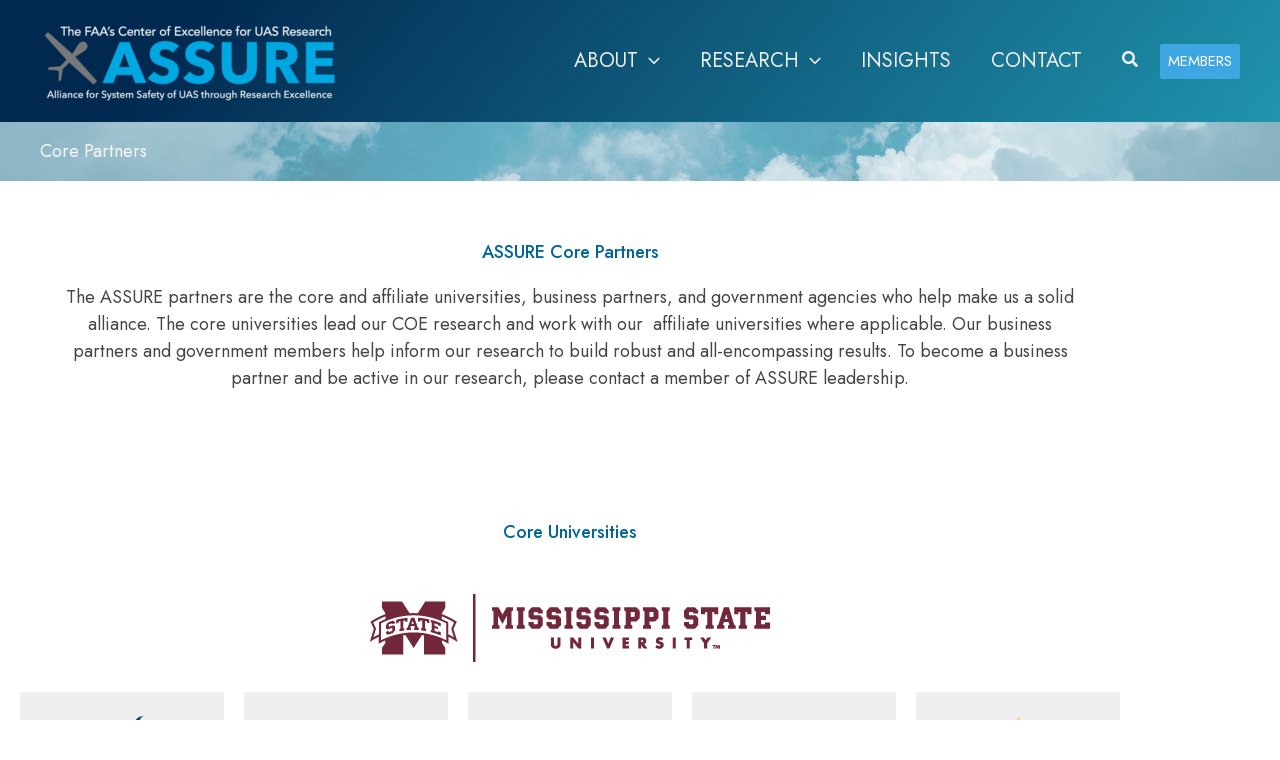

--- FILE ---
content_type: text/css
request_url: https://assure.msstate.edu/wp-content/uploads/elementor/css/post-979.css?ver=1769453897
body_size: 764
content:
.elementor-979 .elementor-element.elementor-element-1648a52 > .elementor-background-overlay{background-image:url("https://assureuas.com/wp-content/uploads/2021/06/1920_12col_gASSURE_NAV_Drone_backdrop.png");background-position:bottom center;background-size:cover;opacity:1;transition:background 0.3s, border-radius 0.3s, opacity 0.3s;}.elementor-979 .elementor-element.elementor-element-1648a52 > .elementor-container{min-height:120px;}.elementor-979 .elementor-element.elementor-element-1648a52{transition:background 0.3s, border 0.3s, border-radius 0.3s, box-shadow 0.3s;margin-top:0px;margin-bottom:0px;padding:30px 0px 50px 0px;}.elementor-bc-flex-widget .elementor-979 .elementor-element.elementor-element-ea0277f.elementor-column .elementor-widget-wrap{align-items:center;}.elementor-979 .elementor-element.elementor-element-ea0277f.elementor-column.elementor-element[data-element_type="column"] > .elementor-widget-wrap.elementor-element-populated{align-content:center;align-items:center;}.elementor-widget-heading .elementor-heading-title{font-family:var( --e-global-typography-primary-font-family ), Sans-serif;font-weight:var( --e-global-typography-primary-font-weight );color:var( --e-global-color-primary );}.elementor-979 .elementor-element.elementor-element-61722d3{text-align:center;}.elementor-979 .elementor-element.elementor-element-61722d3 .elementor-heading-title{color:var( --e-global-color-secondary );}.elementor-bc-flex-widget .elementor-979 .elementor-element.elementor-element-b1061c7.elementor-column .elementor-widget-wrap{align-items:flex-start;}.elementor-979 .elementor-element.elementor-element-b1061c7.elementor-column.elementor-element[data-element_type="column"] > .elementor-widget-wrap.elementor-element-populated{align-content:flex-start;align-items:flex-start;}.elementor-widget-text-editor{font-family:var( --e-global-typography-text-font-family ), Sans-serif;font-size:var( --e-global-typography-text-font-size );font-weight:var( --e-global-typography-text-font-weight );line-height:var( --e-global-typography-text-line-height );color:var( --e-global-color-text );}.elementor-widget-text-editor.elementor-drop-cap-view-stacked .elementor-drop-cap{background-color:var( --e-global-color-primary );}.elementor-widget-text-editor.elementor-drop-cap-view-framed .elementor-drop-cap, .elementor-widget-text-editor.elementor-drop-cap-view-default .elementor-drop-cap{color:var( --e-global-color-primary );border-color:var( --e-global-color-primary );}.elementor-979 .elementor-element.elementor-element-5e30f67{text-align:start;font-family:"Jost", Sans-serif;font-size:18px;font-weight:400;line-height:1.8em;}@media(min-width:768px){.elementor-979 .elementor-element.elementor-element-ea0277f{width:35%;}.elementor-979 .elementor-element.elementor-element-b1061c7{width:20%;}.elementor-979 .elementor-element.elementor-element-4d23878{width:25%;}.elementor-979 .elementor-element.elementor-element-832fdbe{width:20%;}}@media(max-width:1024px){.elementor-widget-text-editor{font-size:var( --e-global-typography-text-font-size );line-height:var( --e-global-typography-text-line-height );}}@media(max-width:767px){.elementor-widget-text-editor{font-size:var( --e-global-typography-text-font-size );line-height:var( --e-global-typography-text-line-height );}}

--- FILE ---
content_type: text/css
request_url: https://assure.msstate.edu/wp-content/uploads/elementor/css/post-567.css?ver=1769456891
body_size: 3141
content:
.elementor-567 .elementor-element.elementor-element-18866271 > .elementor-container > .elementor-column > .elementor-widget-wrap{align-content:flex-start;align-items:flex-start;}.elementor-567 .elementor-element.elementor-element-18866271 > .elementor-background-overlay{background-color:transparent;background-image:linear-gradient(180deg, #C3C3C3 0%, #FFFFFF 30%);opacity:0.5;}.elementor-567 .elementor-element.elementor-element-18866271 > .elementor-container{min-height:0px;}.elementor-567 .elementor-element.elementor-element-18866271{padding:50px 0px 30px 0px;}.elementor-widget-heading .elementor-heading-title{font-family:var( --e-global-typography-primary-font-family ), Sans-serif;font-weight:var( --e-global-typography-primary-font-weight );color:var( --e-global-color-primary );}.elementor-567 .elementor-element.elementor-element-1a9680a6{text-align:center;}.elementor-567 .elementor-element.elementor-element-1a9680a6 .elementor-heading-title{font-family:"Jost", Sans-serif;font-weight:500;}.elementor-widget-text-editor{font-family:var( --e-global-typography-text-font-family ), Sans-serif;font-size:var( --e-global-typography-text-font-size );font-weight:var( --e-global-typography-text-font-weight );line-height:var( --e-global-typography-text-line-height );color:var( --e-global-color-text );}.elementor-widget-text-editor.elementor-drop-cap-view-stacked .elementor-drop-cap{background-color:var( --e-global-color-primary );}.elementor-widget-text-editor.elementor-drop-cap-view-framed .elementor-drop-cap, .elementor-widget-text-editor.elementor-drop-cap-view-default .elementor-drop-cap{color:var( --e-global-color-primary );border-color:var( --e-global-color-primary );}.elementor-567 .elementor-element.elementor-element-375ab54 > .elementor-widget-container{padding:0px 50px 0px 50px;}.elementor-567 .elementor-element.elementor-element-375ab54{text-align:center;}.elementor-567 .elementor-element.elementor-element-e0eaa26 > .elementor-background-overlay{background-color:#DEDEDE;opacity:1;}.elementor-567 .elementor-element.elementor-element-e0eaa26{padding:50px 0px 30px 0px;}.elementor-567 .elementor-element.elementor-element-6fed2d6f{text-align:center;}.elementor-567 .elementor-element.elementor-element-6fed2d6f .elementor-heading-title{font-family:"Jost", Sans-serif;font-weight:500;}.elementor-567 .elementor-element.elementor-element-5f7902c{--spacer-size:10px;}.elementor-widget-image .widget-image-caption{color:var( --e-global-color-text );font-family:var( --e-global-typography-text-font-family ), Sans-serif;font-size:var( --e-global-typography-text-font-size );font-weight:var( --e-global-typography-text-font-weight );line-height:var( --e-global-typography-text-line-height );}.elementor-567 .elementor-element.elementor-element-2d2a97b0 > .elementor-widget-container{margin:0px 0px 0px 0px;padding:0px 0px 0px 0px;}.elementor-567 .elementor-element.elementor-element-2d2a97b0{text-align:center;}.elementor-567 .elementor-element.elementor-element-2d2a97b0 img{max-width:100%;}.elementor-567 .elementor-element.elementor-element-6013bdaf > .elementor-container{min-height:150px;}.elementor-567 .elementor-element.elementor-element-6013bdaf{padding:0px 0px 0px 0px;}.elementor-567 .elementor-element.elementor-element-2d29aba:not(.elementor-motion-effects-element-type-background) > .elementor-widget-wrap, .elementor-567 .elementor-element.elementor-element-2d29aba > .elementor-widget-wrap > .elementor-motion-effects-container > .elementor-motion-effects-layer{background-color:#EFEFEF;}.elementor-bc-flex-widget .elementor-567 .elementor-element.elementor-element-2d29aba.elementor-column .elementor-widget-wrap{align-items:center;}.elementor-567 .elementor-element.elementor-element-2d29aba.elementor-column.elementor-element[data-element_type="column"] > .elementor-widget-wrap.elementor-element-populated{align-content:center;align-items:center;}.elementor-567 .elementor-element.elementor-element-2d29aba > .elementor-element-populated{transition:background 0.3s, border 0.3s, border-radius 0.3s, box-shadow 0.3s;margin:10px 10px 10px 10px;--e-column-margin-right:10px;--e-column-margin-left:10px;padding:0px 0px 0px 0px;}.elementor-567 .elementor-element.elementor-element-2d29aba > .elementor-element-populated > .elementor-background-overlay{transition:background 0.3s, border-radius 0.3s, opacity 0.3s;}.elementor-567 .elementor-element.elementor-element-7b7861e5 > .elementor-widget-container{margin:0px 0px 0px 0px;padding:0px 0px 0px 0px;}.elementor-567 .elementor-element.elementor-element-7b7861e5{text-align:center;}.elementor-567 .elementor-element.elementor-element-7b7861e5 img{max-width:75%;}.elementor-567 .elementor-element.elementor-element-39dc4148:not(.elementor-motion-effects-element-type-background) > .elementor-widget-wrap, .elementor-567 .elementor-element.elementor-element-39dc4148 > .elementor-widget-wrap > .elementor-motion-effects-container > .elementor-motion-effects-layer{background-color:#EFEFEF;}.elementor-bc-flex-widget .elementor-567 .elementor-element.elementor-element-39dc4148.elementor-column .elementor-widget-wrap{align-items:center;}.elementor-567 .elementor-element.elementor-element-39dc4148.elementor-column.elementor-element[data-element_type="column"] > .elementor-widget-wrap.elementor-element-populated{align-content:center;align-items:center;}.elementor-567 .elementor-element.elementor-element-39dc4148 > .elementor-element-populated{transition:background 0.3s, border 0.3s, border-radius 0.3s, box-shadow 0.3s;margin:10px 10px 10px 10px;--e-column-margin-right:10px;--e-column-margin-left:10px;padding:0px 0px 0px 0px;}.elementor-567 .elementor-element.elementor-element-39dc4148 > .elementor-element-populated > .elementor-background-overlay{transition:background 0.3s, border-radius 0.3s, opacity 0.3s;}.elementor-567 .elementor-element.elementor-element-30b584f9{text-align:center;}.elementor-567 .elementor-element.elementor-element-30b584f9 img{max-width:75%;}.elementor-567 .elementor-element.elementor-element-2f03bfc7:not(.elementor-motion-effects-element-type-background) > .elementor-widget-wrap, .elementor-567 .elementor-element.elementor-element-2f03bfc7 > .elementor-widget-wrap > .elementor-motion-effects-container > .elementor-motion-effects-layer{background-color:#EFEFEF;}.elementor-bc-flex-widget .elementor-567 .elementor-element.elementor-element-2f03bfc7.elementor-column .elementor-widget-wrap{align-items:center;}.elementor-567 .elementor-element.elementor-element-2f03bfc7.elementor-column.elementor-element[data-element_type="column"] > .elementor-widget-wrap.elementor-element-populated{align-content:center;align-items:center;}.elementor-567 .elementor-element.elementor-element-2f03bfc7 > .elementor-element-populated{transition:background 0.3s, border 0.3s, border-radius 0.3s, box-shadow 0.3s;margin:10px 10px 10px 10px;--e-column-margin-right:10px;--e-column-margin-left:10px;padding:0px 0px 0px 0px;}.elementor-567 .elementor-element.elementor-element-2f03bfc7 > .elementor-element-populated > .elementor-background-overlay{transition:background 0.3s, border-radius 0.3s, opacity 0.3s;}.elementor-567 .elementor-element.elementor-element-15a8ed36{text-align:center;}.elementor-567 .elementor-element.elementor-element-15a8ed36 img{max-width:75%;}.elementor-567 .elementor-element.elementor-element-4fb1d5fc:not(.elementor-motion-effects-element-type-background) > .elementor-widget-wrap, .elementor-567 .elementor-element.elementor-element-4fb1d5fc > .elementor-widget-wrap > .elementor-motion-effects-container > .elementor-motion-effects-layer{background-color:#EFEFEF;}.elementor-bc-flex-widget .elementor-567 .elementor-element.elementor-element-4fb1d5fc.elementor-column .elementor-widget-wrap{align-items:center;}.elementor-567 .elementor-element.elementor-element-4fb1d5fc.elementor-column.elementor-element[data-element_type="column"] > .elementor-widget-wrap.elementor-element-populated{align-content:center;align-items:center;}.elementor-567 .elementor-element.elementor-element-4fb1d5fc > .elementor-element-populated{transition:background 0.3s, border 0.3s, border-radius 0.3s, box-shadow 0.3s;margin:10px 10px 10px 10px;--e-column-margin-right:10px;--e-column-margin-left:10px;padding:0px 0px 0px 0px;}.elementor-567 .elementor-element.elementor-element-4fb1d5fc > .elementor-element-populated > .elementor-background-overlay{transition:background 0.3s, border-radius 0.3s, opacity 0.3s;}.elementor-567 .elementor-element.elementor-element-7252aba1{text-align:center;}.elementor-567 .elementor-element.elementor-element-7252aba1 img{max-width:75%;}.elementor-567 .elementor-element.elementor-element-284f5f5e:not(.elementor-motion-effects-element-type-background) > .elementor-widget-wrap, .elementor-567 .elementor-element.elementor-element-284f5f5e > .elementor-widget-wrap > .elementor-motion-effects-container > .elementor-motion-effects-layer{background-color:#EFEFEF;}.elementor-bc-flex-widget .elementor-567 .elementor-element.elementor-element-284f5f5e.elementor-column .elementor-widget-wrap{align-items:center;}.elementor-567 .elementor-element.elementor-element-284f5f5e.elementor-column.elementor-element[data-element_type="column"] > .elementor-widget-wrap.elementor-element-populated{align-content:center;align-items:center;}.elementor-567 .elementor-element.elementor-element-284f5f5e > .elementor-element-populated{transition:background 0.3s, border 0.3s, border-radius 0.3s, box-shadow 0.3s;margin:10px 10px 10px 10px;--e-column-margin-right:10px;--e-column-margin-left:10px;padding:0px 0px 0px 0px;}.elementor-567 .elementor-element.elementor-element-284f5f5e > .elementor-element-populated > .elementor-background-overlay{transition:background 0.3s, border-radius 0.3s, opacity 0.3s;}.elementor-567 .elementor-element.elementor-element-7fbd6515{text-align:center;}.elementor-567 .elementor-element.elementor-element-7fbd6515 img{max-width:75%;}.elementor-567 .elementor-element.elementor-element-442c36fc > .elementor-container{min-height:150px;}.elementor-567 .elementor-element.elementor-element-442c36fc{padding:0px 0px 0px 0px;}.elementor-567 .elementor-element.elementor-element-4d988237:not(.elementor-motion-effects-element-type-background) > .elementor-widget-wrap, .elementor-567 .elementor-element.elementor-element-4d988237 > .elementor-widget-wrap > .elementor-motion-effects-container > .elementor-motion-effects-layer{background-color:#EFEFEF;}.elementor-bc-flex-widget .elementor-567 .elementor-element.elementor-element-4d988237.elementor-column .elementor-widget-wrap{align-items:center;}.elementor-567 .elementor-element.elementor-element-4d988237.elementor-column.elementor-element[data-element_type="column"] > .elementor-widget-wrap.elementor-element-populated{align-content:center;align-items:center;}.elementor-567 .elementor-element.elementor-element-4d988237 > .elementor-element-populated{transition:background 0.3s, border 0.3s, border-radius 0.3s, box-shadow 0.3s;margin:10px 10px 10px 10px;--e-column-margin-right:10px;--e-column-margin-left:10px;padding:0px 0px 0px 0px;}.elementor-567 .elementor-element.elementor-element-4d988237 > .elementor-element-populated > .elementor-background-overlay{transition:background 0.3s, border-radius 0.3s, opacity 0.3s;}.elementor-567 .elementor-element.elementor-element-7cbe6be{text-align:center;}.elementor-567 .elementor-element.elementor-element-7cbe6be img{max-width:75%;}.elementor-567 .elementor-element.elementor-element-cba839b:not(.elementor-motion-effects-element-type-background) > .elementor-widget-wrap, .elementor-567 .elementor-element.elementor-element-cba839b > .elementor-widget-wrap > .elementor-motion-effects-container > .elementor-motion-effects-layer{background-color:#EFEFEF;}.elementor-bc-flex-widget .elementor-567 .elementor-element.elementor-element-cba839b.elementor-column .elementor-widget-wrap{align-items:center;}.elementor-567 .elementor-element.elementor-element-cba839b.elementor-column.elementor-element[data-element_type="column"] > .elementor-widget-wrap.elementor-element-populated{align-content:center;align-items:center;}.elementor-567 .elementor-element.elementor-element-cba839b > .elementor-element-populated{transition:background 0.3s, border 0.3s, border-radius 0.3s, box-shadow 0.3s;margin:10px 10px 10px 10px;--e-column-margin-right:10px;--e-column-margin-left:10px;padding:0px 0px 0px 0px;}.elementor-567 .elementor-element.elementor-element-cba839b > .elementor-element-populated > .elementor-background-overlay{transition:background 0.3s, border-radius 0.3s, opacity 0.3s;}.elementor-567 .elementor-element.elementor-element-c55e2d7{text-align:center;}.elementor-567 .elementor-element.elementor-element-c55e2d7 img{max-width:75%;}.elementor-567 .elementor-element.elementor-element-1fa7e451:not(.elementor-motion-effects-element-type-background) > .elementor-widget-wrap, .elementor-567 .elementor-element.elementor-element-1fa7e451 > .elementor-widget-wrap > .elementor-motion-effects-container > .elementor-motion-effects-layer{background-color:#EFEFEF;}.elementor-bc-flex-widget .elementor-567 .elementor-element.elementor-element-1fa7e451.elementor-column .elementor-widget-wrap{align-items:center;}.elementor-567 .elementor-element.elementor-element-1fa7e451.elementor-column.elementor-element[data-element_type="column"] > .elementor-widget-wrap.elementor-element-populated{align-content:center;align-items:center;}.elementor-567 .elementor-element.elementor-element-1fa7e451 > .elementor-element-populated{transition:background 0.3s, border 0.3s, border-radius 0.3s, box-shadow 0.3s;margin:10px 10px 10px 10px;--e-column-margin-right:10px;--e-column-margin-left:10px;padding:0px 0px 0px 0px;}.elementor-567 .elementor-element.elementor-element-1fa7e451 > .elementor-element-populated > .elementor-background-overlay{transition:background 0.3s, border-radius 0.3s, opacity 0.3s;}.elementor-567 .elementor-element.elementor-element-564d81e1{text-align:center;}.elementor-567 .elementor-element.elementor-element-564d81e1 img{max-width:75%;}.elementor-567 .elementor-element.elementor-element-16466de:not(.elementor-motion-effects-element-type-background) > .elementor-widget-wrap, .elementor-567 .elementor-element.elementor-element-16466de > .elementor-widget-wrap > .elementor-motion-effects-container > .elementor-motion-effects-layer{background-color:#EFEFEF;}.elementor-bc-flex-widget .elementor-567 .elementor-element.elementor-element-16466de.elementor-column .elementor-widget-wrap{align-items:center;}.elementor-567 .elementor-element.elementor-element-16466de.elementor-column.elementor-element[data-element_type="column"] > .elementor-widget-wrap.elementor-element-populated{align-content:center;align-items:center;}.elementor-567 .elementor-element.elementor-element-16466de > .elementor-element-populated{transition:background 0.3s, border 0.3s, border-radius 0.3s, box-shadow 0.3s;margin:10px 10px 10px 10px;--e-column-margin-right:10px;--e-column-margin-left:10px;padding:0px 0px 0px 0px;}.elementor-567 .elementor-element.elementor-element-16466de > .elementor-element-populated > .elementor-background-overlay{transition:background 0.3s, border-radius 0.3s, opacity 0.3s;}.elementor-567 .elementor-element.elementor-element-63a7dd8{text-align:center;}.elementor-567 .elementor-element.elementor-element-63a7dd8 img{max-width:75%;}.elementor-567 .elementor-element.elementor-element-74f990dd:not(.elementor-motion-effects-element-type-background) > .elementor-widget-wrap, .elementor-567 .elementor-element.elementor-element-74f990dd > .elementor-widget-wrap > .elementor-motion-effects-container > .elementor-motion-effects-layer{background-color:#EFEFEF;}.elementor-bc-flex-widget .elementor-567 .elementor-element.elementor-element-74f990dd.elementor-column .elementor-widget-wrap{align-items:center;}.elementor-567 .elementor-element.elementor-element-74f990dd.elementor-column.elementor-element[data-element_type="column"] > .elementor-widget-wrap.elementor-element-populated{align-content:center;align-items:center;}.elementor-567 .elementor-element.elementor-element-74f990dd > .elementor-element-populated{transition:background 0.3s, border 0.3s, border-radius 0.3s, box-shadow 0.3s;margin:10px 10px 10px 10px;--e-column-margin-right:10px;--e-column-margin-left:10px;padding:0px 0px 0px 0px;}.elementor-567 .elementor-element.elementor-element-74f990dd > .elementor-element-populated > .elementor-background-overlay{transition:background 0.3s, border-radius 0.3s, opacity 0.3s;}.elementor-567 .elementor-element.elementor-element-183a1191{text-align:center;}.elementor-567 .elementor-element.elementor-element-183a1191 img{max-width:100%;}.elementor-567 .elementor-element.elementor-element-752ad9ff > .elementor-container{min-height:150px;}.elementor-567 .elementor-element.elementor-element-752ad9ff{padding:0px 0px 0px 0px;}.elementor-567 .elementor-element.elementor-element-623808ee:not(.elementor-motion-effects-element-type-background) > .elementor-widget-wrap, .elementor-567 .elementor-element.elementor-element-623808ee > .elementor-widget-wrap > .elementor-motion-effects-container > .elementor-motion-effects-layer{background-color:#EFEFEF;}.elementor-bc-flex-widget .elementor-567 .elementor-element.elementor-element-623808ee.elementor-column .elementor-widget-wrap{align-items:center;}.elementor-567 .elementor-element.elementor-element-623808ee.elementor-column.elementor-element[data-element_type="column"] > .elementor-widget-wrap.elementor-element-populated{align-content:center;align-items:center;}.elementor-567 .elementor-element.elementor-element-623808ee > .elementor-element-populated{transition:background 0.3s, border 0.3s, border-radius 0.3s, box-shadow 0.3s;margin:10px 10px 10px 10px;--e-column-margin-right:10px;--e-column-margin-left:10px;padding:0px 0px 0px 0px;}.elementor-567 .elementor-element.elementor-element-623808ee > .elementor-element-populated > .elementor-background-overlay{transition:background 0.3s, border-radius 0.3s, opacity 0.3s;}.elementor-567 .elementor-element.elementor-element-2f9024c0{text-align:center;}.elementor-567 .elementor-element.elementor-element-2f9024c0 img{max-width:75%;}.elementor-567 .elementor-element.elementor-element-33514363:not(.elementor-motion-effects-element-type-background) > .elementor-widget-wrap, .elementor-567 .elementor-element.elementor-element-33514363 > .elementor-widget-wrap > .elementor-motion-effects-container > .elementor-motion-effects-layer{background-color:#EFEFEF;}.elementor-bc-flex-widget .elementor-567 .elementor-element.elementor-element-33514363.elementor-column .elementor-widget-wrap{align-items:center;}.elementor-567 .elementor-element.elementor-element-33514363.elementor-column.elementor-element[data-element_type="column"] > .elementor-widget-wrap.elementor-element-populated{align-content:center;align-items:center;}.elementor-567 .elementor-element.elementor-element-33514363 > .elementor-element-populated{transition:background 0.3s, border 0.3s, border-radius 0.3s, box-shadow 0.3s;margin:10px 10px 10px 10px;--e-column-margin-right:10px;--e-column-margin-left:10px;padding:0px 0px 0px 0px;}.elementor-567 .elementor-element.elementor-element-33514363 > .elementor-element-populated > .elementor-background-overlay{transition:background 0.3s, border-radius 0.3s, opacity 0.3s;}.elementor-567 .elementor-element.elementor-element-5b87e65{text-align:center;}.elementor-567 .elementor-element.elementor-element-5b87e65 img{max-width:75%;}.elementor-567 .elementor-element.elementor-element-78eff032:not(.elementor-motion-effects-element-type-background) > .elementor-widget-wrap, .elementor-567 .elementor-element.elementor-element-78eff032 > .elementor-widget-wrap > .elementor-motion-effects-container > .elementor-motion-effects-layer{background-color:#EFEFEF;}.elementor-bc-flex-widget .elementor-567 .elementor-element.elementor-element-78eff032.elementor-column .elementor-widget-wrap{align-items:center;}.elementor-567 .elementor-element.elementor-element-78eff032.elementor-column.elementor-element[data-element_type="column"] > .elementor-widget-wrap.elementor-element-populated{align-content:center;align-items:center;}.elementor-567 .elementor-element.elementor-element-78eff032 > .elementor-element-populated{transition:background 0.3s, border 0.3s, border-radius 0.3s, box-shadow 0.3s;margin:10px 10px 10px 10px;--e-column-margin-right:10px;--e-column-margin-left:10px;padding:0px 0px 0px 0px;}.elementor-567 .elementor-element.elementor-element-78eff032 > .elementor-element-populated > .elementor-background-overlay{transition:background 0.3s, border-radius 0.3s, opacity 0.3s;}.elementor-567 .elementor-element.elementor-element-46d515ba{text-align:center;}.elementor-567 .elementor-element.elementor-element-46d515ba img{max-width:75%;}.elementor-567 .elementor-element.elementor-element-7fa86f5:not(.elementor-motion-effects-element-type-background) > .elementor-widget-wrap, .elementor-567 .elementor-element.elementor-element-7fa86f5 > .elementor-widget-wrap > .elementor-motion-effects-container > .elementor-motion-effects-layer{background-color:#EFEFEF;}.elementor-bc-flex-widget .elementor-567 .elementor-element.elementor-element-7fa86f5.elementor-column .elementor-widget-wrap{align-items:center;}.elementor-567 .elementor-element.elementor-element-7fa86f5.elementor-column.elementor-element[data-element_type="column"] > .elementor-widget-wrap.elementor-element-populated{align-content:center;align-items:center;}.elementor-567 .elementor-element.elementor-element-7fa86f5 > .elementor-element-populated{transition:background 0.3s, border 0.3s, border-radius 0.3s, box-shadow 0.3s;margin:10px 10px 10px 10px;--e-column-margin-right:10px;--e-column-margin-left:10px;padding:0px 0px 0px 0px;}.elementor-567 .elementor-element.elementor-element-7fa86f5 > .elementor-element-populated > .elementor-background-overlay{transition:background 0.3s, border-radius 0.3s, opacity 0.3s;}.elementor-567 .elementor-element.elementor-element-3e060a2b{text-align:center;}.elementor-567 .elementor-element.elementor-element-3e060a2b img{max-width:89%;}.elementor-567 .elementor-element.elementor-element-835f432:not(.elementor-motion-effects-element-type-background) > .elementor-widget-wrap, .elementor-567 .elementor-element.elementor-element-835f432 > .elementor-widget-wrap > .elementor-motion-effects-container > .elementor-motion-effects-layer{background-color:#EFEFEF;}.elementor-bc-flex-widget .elementor-567 .elementor-element.elementor-element-835f432.elementor-column .elementor-widget-wrap{align-items:center;}.elementor-567 .elementor-element.elementor-element-835f432.elementor-column.elementor-element[data-element_type="column"] > .elementor-widget-wrap.elementor-element-populated{align-content:center;align-items:center;}.elementor-567 .elementor-element.elementor-element-835f432 > .elementor-element-populated{transition:background 0.3s, border 0.3s, border-radius 0.3s, box-shadow 0.3s;margin:10px 10px 10px 10px;--e-column-margin-right:10px;--e-column-margin-left:10px;padding:0px 0px 0px 0px;}.elementor-567 .elementor-element.elementor-element-835f432 > .elementor-element-populated > .elementor-background-overlay{transition:background 0.3s, border-radius 0.3s, opacity 0.3s;}.elementor-567 .elementor-element.elementor-element-92eb3c6{text-align:center;}.elementor-567 .elementor-element.elementor-element-92eb3c6 img{max-width:75%;}.elementor-567 .elementor-element.elementor-element-526963a > .elementor-container{min-height:150px;}.elementor-567 .elementor-element.elementor-element-526963a{padding:0px 0px 0px 0px;}.elementor-567 .elementor-element.elementor-element-5d04585f:not(.elementor-motion-effects-element-type-background) > .elementor-widget-wrap, .elementor-567 .elementor-element.elementor-element-5d04585f > .elementor-widget-wrap > .elementor-motion-effects-container > .elementor-motion-effects-layer{background-color:#efefef;}.elementor-bc-flex-widget .elementor-567 .elementor-element.elementor-element-5d04585f.elementor-column .elementor-widget-wrap{align-items:center;}.elementor-567 .elementor-element.elementor-element-5d04585f.elementor-column.elementor-element[data-element_type="column"] > .elementor-widget-wrap.elementor-element-populated{align-content:center;align-items:center;}.elementor-567 .elementor-element.elementor-element-5d04585f > .elementor-element-populated{transition:background 0.3s, border 0.3s, border-radius 0.3s, box-shadow 0.3s;margin:10px 10px 10px 10px;--e-column-margin-right:10px;--e-column-margin-left:10px;padding:0px 0px 0px 0px;}.elementor-567 .elementor-element.elementor-element-5d04585f > .elementor-element-populated > .elementor-background-overlay{transition:background 0.3s, border-radius 0.3s, opacity 0.3s;}.elementor-567 .elementor-element.elementor-element-5f0164f0{text-align:center;}.elementor-567 .elementor-element.elementor-element-5f0164f0 img{max-width:75%;}.elementor-567 .elementor-element.elementor-element-9a29451:not(.elementor-motion-effects-element-type-background) > .elementor-widget-wrap, .elementor-567 .elementor-element.elementor-element-9a29451 > .elementor-widget-wrap > .elementor-motion-effects-container > .elementor-motion-effects-layer{background-color:#efefef;}.elementor-bc-flex-widget .elementor-567 .elementor-element.elementor-element-9a29451.elementor-column .elementor-widget-wrap{align-items:center;}.elementor-567 .elementor-element.elementor-element-9a29451.elementor-column.elementor-element[data-element_type="column"] > .elementor-widget-wrap.elementor-element-populated{align-content:center;align-items:center;}.elementor-567 .elementor-element.elementor-element-9a29451 > .elementor-element-populated{transition:background 0.3s, border 0.3s, border-radius 0.3s, box-shadow 0.3s;margin:10px 10px 10px 10px;--e-column-margin-right:10px;--e-column-margin-left:10px;padding:0px 0px 0px 0px;}.elementor-567 .elementor-element.elementor-element-9a29451 > .elementor-element-populated > .elementor-background-overlay{transition:background 0.3s, border-radius 0.3s, opacity 0.3s;}.elementor-567 .elementor-element.elementor-element-565ae05f{text-align:center;}.elementor-567 .elementor-element.elementor-element-565ae05f img{max-width:75%;}.elementor-567 .elementor-element.elementor-element-3a3ff36:not(.elementor-motion-effects-element-type-background) > .elementor-widget-wrap, .elementor-567 .elementor-element.elementor-element-3a3ff36 > .elementor-widget-wrap > .elementor-motion-effects-container > .elementor-motion-effects-layer{background-color:#EFEFEF;}.elementor-bc-flex-widget .elementor-567 .elementor-element.elementor-element-3a3ff36.elementor-column .elementor-widget-wrap{align-items:center;}.elementor-567 .elementor-element.elementor-element-3a3ff36.elementor-column.elementor-element[data-element_type="column"] > .elementor-widget-wrap.elementor-element-populated{align-content:center;align-items:center;}.elementor-567 .elementor-element.elementor-element-3a3ff36 > .elementor-element-populated{transition:background 0.3s, border 0.3s, border-radius 0.3s, box-shadow 0.3s;margin:10px 10px 10px 10px;--e-column-margin-right:10px;--e-column-margin-left:10px;padding:0px 0px 0px 0px;}.elementor-567 .elementor-element.elementor-element-3a3ff36 > .elementor-element-populated > .elementor-background-overlay{transition:background 0.3s, border-radius 0.3s, opacity 0.3s;}.elementor-567 .elementor-element.elementor-element-576c1df{text-align:center;}.elementor-567 .elementor-element.elementor-element-576c1df img{max-width:75%;}.elementor-567 .elementor-element.elementor-element-352b2b8:not(.elementor-motion-effects-element-type-background) > .elementor-widget-wrap, .elementor-567 .elementor-element.elementor-element-352b2b8 > .elementor-widget-wrap > .elementor-motion-effects-container > .elementor-motion-effects-layer{background-color:#EFEFEF;}.elementor-bc-flex-widget .elementor-567 .elementor-element.elementor-element-352b2b8.elementor-column .elementor-widget-wrap{align-items:center;}.elementor-567 .elementor-element.elementor-element-352b2b8.elementor-column.elementor-element[data-element_type="column"] > .elementor-widget-wrap.elementor-element-populated{align-content:center;align-items:center;}.elementor-567 .elementor-element.elementor-element-352b2b8 > .elementor-element-populated{transition:background 0.3s, border 0.3s, border-radius 0.3s, box-shadow 0.3s;margin:10px 10px 10px 10px;--e-column-margin-right:10px;--e-column-margin-left:10px;padding:0px 0px 0px 0px;}.elementor-567 .elementor-element.elementor-element-352b2b8 > .elementor-element-populated > .elementor-background-overlay{transition:background 0.3s, border-radius 0.3s, opacity 0.3s;}.elementor-567 .elementor-element.elementor-element-b69251a{text-align:center;}.elementor-567 .elementor-element.elementor-element-b69251a img{max-width:75%;}.elementor-567 .elementor-element.elementor-element-1930f52:not(.elementor-motion-effects-element-type-background) > .elementor-widget-wrap, .elementor-567 .elementor-element.elementor-element-1930f52 > .elementor-widget-wrap > .elementor-motion-effects-container > .elementor-motion-effects-layer{background-color:#EFEFEF;}.elementor-bc-flex-widget .elementor-567 .elementor-element.elementor-element-1930f52.elementor-column .elementor-widget-wrap{align-items:center;}.elementor-567 .elementor-element.elementor-element-1930f52.elementor-column.elementor-element[data-element_type="column"] > .elementor-widget-wrap.elementor-element-populated{align-content:center;align-items:center;}.elementor-567 .elementor-element.elementor-element-1930f52 > .elementor-element-populated{transition:background 0.3s, border 0.3s, border-radius 0.3s, box-shadow 0.3s;margin:10px 10px 10px 10px;--e-column-margin-right:10px;--e-column-margin-left:10px;padding:0px 0px 0px 0px;}.elementor-567 .elementor-element.elementor-element-1930f52 > .elementor-element-populated > .elementor-background-overlay{transition:background 0.3s, border-radius 0.3s, opacity 0.3s;}.elementor-567 .elementor-element.elementor-element-1c7e2b6{text-align:center;}.elementor-567 .elementor-element.elementor-element-1c7e2b6 img{max-width:75%;}.elementor-567 .elementor-element.elementor-element-4a2d8ee4{margin-top:5px;margin-bottom:5px;}.elementor-567 .elementor-element.elementor-element-38e92ad4 > .elementor-element-populated{margin:50px 0px 50px 0px;--e-column-margin-right:0px;--e-column-margin-left:0px;padding:0px 0px 0px 0px;}.elementor-567 .elementor-element.elementor-element-59d33b0d{text-align:center;}.elementor-567 .elementor-element.elementor-element-59d33b0d .elementor-heading-title{font-family:"Jost", Sans-serif;font-weight:500;}.elementor-567 .elementor-element.elementor-element-4a28ea48 > .elementor-container{min-height:150px;}.elementor-567 .elementor-element.elementor-element-4a28ea48{padding:0px 0px 0px 0px;}.elementor-567 .elementor-element.elementor-element-1b3c4e8e:not(.elementor-motion-effects-element-type-background) > .elementor-widget-wrap, .elementor-567 .elementor-element.elementor-element-1b3c4e8e > .elementor-widget-wrap > .elementor-motion-effects-container > .elementor-motion-effects-layer{background-color:#efefef;}.elementor-bc-flex-widget .elementor-567 .elementor-element.elementor-element-1b3c4e8e.elementor-column .elementor-widget-wrap{align-items:center;}.elementor-567 .elementor-element.elementor-element-1b3c4e8e.elementor-column.elementor-element[data-element_type="column"] > .elementor-widget-wrap.elementor-element-populated{align-content:center;align-items:center;}.elementor-567 .elementor-element.elementor-element-1b3c4e8e > .elementor-element-populated{transition:background 0.3s, border 0.3s, border-radius 0.3s, box-shadow 0.3s;margin:10px 10px 10px 10px;--e-column-margin-right:10px;--e-column-margin-left:10px;padding:0px 0px 0px 0px;}.elementor-567 .elementor-element.elementor-element-1b3c4e8e > .elementor-element-populated > .elementor-background-overlay{transition:background 0.3s, border-radius 0.3s, opacity 0.3s;}.elementor-567 .elementor-element.elementor-element-11174a0c{text-align:center;}.elementor-567 .elementor-element.elementor-element-11174a0c img{max-width:75%;}.elementor-567 .elementor-element.elementor-element-f11bda3:not(.elementor-motion-effects-element-type-background) > .elementor-widget-wrap, .elementor-567 .elementor-element.elementor-element-f11bda3 > .elementor-widget-wrap > .elementor-motion-effects-container > .elementor-motion-effects-layer{background-color:#efefef;}.elementor-bc-flex-widget .elementor-567 .elementor-element.elementor-element-f11bda3.elementor-column .elementor-widget-wrap{align-items:center;}.elementor-567 .elementor-element.elementor-element-f11bda3.elementor-column.elementor-element[data-element_type="column"] > .elementor-widget-wrap.elementor-element-populated{align-content:center;align-items:center;}.elementor-567 .elementor-element.elementor-element-f11bda3 > .elementor-element-populated{transition:background 0.3s, border 0.3s, border-radius 0.3s, box-shadow 0.3s;margin:10px 10px 10px 10px;--e-column-margin-right:10px;--e-column-margin-left:10px;padding:0px 0px 0px 0px;}.elementor-567 .elementor-element.elementor-element-f11bda3 > .elementor-element-populated > .elementor-background-overlay{transition:background 0.3s, border-radius 0.3s, opacity 0.3s;}.elementor-567 .elementor-element.elementor-element-8c70d73{text-align:center;}.elementor-567 .elementor-element.elementor-element-8c70d73 img{max-width:75%;}.elementor-567 .elementor-element.elementor-element-cd75490:not(.elementor-motion-effects-element-type-background) > .elementor-widget-wrap, .elementor-567 .elementor-element.elementor-element-cd75490 > .elementor-widget-wrap > .elementor-motion-effects-container > .elementor-motion-effects-layer{background-color:#efefef;}.elementor-bc-flex-widget .elementor-567 .elementor-element.elementor-element-cd75490.elementor-column .elementor-widget-wrap{align-items:center;}.elementor-567 .elementor-element.elementor-element-cd75490.elementor-column.elementor-element[data-element_type="column"] > .elementor-widget-wrap.elementor-element-populated{align-content:center;align-items:center;}.elementor-567 .elementor-element.elementor-element-cd75490 > .elementor-element-populated{transition:background 0.3s, border 0.3s, border-radius 0.3s, box-shadow 0.3s;margin:10px 10px 10px 10px;--e-column-margin-right:10px;--e-column-margin-left:10px;padding:0px 0px 0px 0px;}.elementor-567 .elementor-element.elementor-element-cd75490 > .elementor-element-populated > .elementor-background-overlay{transition:background 0.3s, border-radius 0.3s, opacity 0.3s;}.elementor-567 .elementor-element.elementor-element-84c00d4{text-align:center;}.elementor-567 .elementor-element.elementor-element-84c00d4 img{max-width:85%;}.elementor-567 .elementor-element.elementor-element-5e36b07:not(.elementor-motion-effects-element-type-background) > .elementor-widget-wrap, .elementor-567 .elementor-element.elementor-element-5e36b07 > .elementor-widget-wrap > .elementor-motion-effects-container > .elementor-motion-effects-layer{background-color:#efefef;}.elementor-bc-flex-widget .elementor-567 .elementor-element.elementor-element-5e36b07.elementor-column .elementor-widget-wrap{align-items:center;}.elementor-567 .elementor-element.elementor-element-5e36b07.elementor-column.elementor-element[data-element_type="column"] > .elementor-widget-wrap.elementor-element-populated{align-content:center;align-items:center;}.elementor-567 .elementor-element.elementor-element-5e36b07 > .elementor-element-populated{transition:background 0.3s, border 0.3s, border-radius 0.3s, box-shadow 0.3s;margin:10px 10px 10px 10px;--e-column-margin-right:10px;--e-column-margin-left:10px;padding:0px 0px 0px 0px;}.elementor-567 .elementor-element.elementor-element-5e36b07 > .elementor-element-populated > .elementor-background-overlay{transition:background 0.3s, border-radius 0.3s, opacity 0.3s;}.elementor-567 .elementor-element.elementor-element-357d5567{text-align:center;}.elementor-567 .elementor-element.elementor-element-357d5567 img{max-width:75%;}.elementor-567 .elementor-element.elementor-element-3904f36f:not(.elementor-motion-effects-element-type-background) > .elementor-widget-wrap, .elementor-567 .elementor-element.elementor-element-3904f36f > .elementor-widget-wrap > .elementor-motion-effects-container > .elementor-motion-effects-layer{background-color:#efefef;}.elementor-bc-flex-widget .elementor-567 .elementor-element.elementor-element-3904f36f.elementor-column .elementor-widget-wrap{align-items:center;}.elementor-567 .elementor-element.elementor-element-3904f36f.elementor-column.elementor-element[data-element_type="column"] > .elementor-widget-wrap.elementor-element-populated{align-content:center;align-items:center;}.elementor-567 .elementor-element.elementor-element-3904f36f > .elementor-element-populated{transition:background 0.3s, border 0.3s, border-radius 0.3s, box-shadow 0.3s;margin:10px 10px 10px 10px;--e-column-margin-right:10px;--e-column-margin-left:10px;padding:0px 0px 0px 0px;}.elementor-567 .elementor-element.elementor-element-3904f36f > .elementor-element-populated > .elementor-background-overlay{transition:background 0.3s, border-radius 0.3s, opacity 0.3s;}.elementor-567 .elementor-element.elementor-element-f842cf2{text-align:center;}.elementor-567 .elementor-element.elementor-element-f842cf2 img{max-width:75%;}.elementor-567 .elementor-element.elementor-element-3b46d96e > .elementor-container{min-height:150px;}.elementor-567 .elementor-element.elementor-element-3b46d96e{padding:0px 0px 0px 0px;}.elementor-567 .elementor-element.elementor-element-3b885733:not(.elementor-motion-effects-element-type-background) > .elementor-widget-wrap, .elementor-567 .elementor-element.elementor-element-3b885733 > .elementor-widget-wrap > .elementor-motion-effects-container > .elementor-motion-effects-layer{background-color:#efefef;}.elementor-bc-flex-widget .elementor-567 .elementor-element.elementor-element-3b885733.elementor-column .elementor-widget-wrap{align-items:center;}.elementor-567 .elementor-element.elementor-element-3b885733.elementor-column.elementor-element[data-element_type="column"] > .elementor-widget-wrap.elementor-element-populated{align-content:center;align-items:center;}.elementor-567 .elementor-element.elementor-element-3b885733 > .elementor-element-populated{transition:background 0.3s, border 0.3s, border-radius 0.3s, box-shadow 0.3s;margin:10px 10px 10px 10px;--e-column-margin-right:10px;--e-column-margin-left:10px;padding:0px 0px 0px 0px;}.elementor-567 .elementor-element.elementor-element-3b885733 > .elementor-element-populated > .elementor-background-overlay{transition:background 0.3s, border-radius 0.3s, opacity 0.3s;}.elementor-567 .elementor-element.elementor-element-5c11feee{text-align:center;}.elementor-567 .elementor-element.elementor-element-5c11feee img{max-width:75%;}.elementor-567 .elementor-element.elementor-element-1d8c7dca:not(.elementor-motion-effects-element-type-background) > .elementor-widget-wrap, .elementor-567 .elementor-element.elementor-element-1d8c7dca > .elementor-widget-wrap > .elementor-motion-effects-container > .elementor-motion-effects-layer{background-color:#efefef;}.elementor-bc-flex-widget .elementor-567 .elementor-element.elementor-element-1d8c7dca.elementor-column .elementor-widget-wrap{align-items:center;}.elementor-567 .elementor-element.elementor-element-1d8c7dca.elementor-column.elementor-element[data-element_type="column"] > .elementor-widget-wrap.elementor-element-populated{align-content:center;align-items:center;}.elementor-567 .elementor-element.elementor-element-1d8c7dca > .elementor-element-populated{transition:background 0.3s, border 0.3s, border-radius 0.3s, box-shadow 0.3s;margin:10px 10px 10px 10px;--e-column-margin-right:10px;--e-column-margin-left:10px;padding:0px 0px 0px 0px;}.elementor-567 .elementor-element.elementor-element-1d8c7dca > .elementor-element-populated > .elementor-background-overlay{transition:background 0.3s, border-radius 0.3s, opacity 0.3s;}.elementor-567 .elementor-element.elementor-element-7bd1225{text-align:center;}.elementor-567 .elementor-element.elementor-element-7bd1225 img{max-width:85%;}.elementor-567 .elementor-element.elementor-element-6740ebfb:not(.elementor-motion-effects-element-type-background) > .elementor-widget-wrap, .elementor-567 .elementor-element.elementor-element-6740ebfb > .elementor-widget-wrap > .elementor-motion-effects-container > .elementor-motion-effects-layer{background-color:#efefef;}.elementor-bc-flex-widget .elementor-567 .elementor-element.elementor-element-6740ebfb.elementor-column .elementor-widget-wrap{align-items:center;}.elementor-567 .elementor-element.elementor-element-6740ebfb.elementor-column.elementor-element[data-element_type="column"] > .elementor-widget-wrap.elementor-element-populated{align-content:center;align-items:center;}.elementor-567 .elementor-element.elementor-element-6740ebfb > .elementor-element-populated{transition:background 0.3s, border 0.3s, border-radius 0.3s, box-shadow 0.3s;margin:10px 10px 10px 10px;--e-column-margin-right:10px;--e-column-margin-left:10px;padding:0px 0px 0px 0px;}.elementor-567 .elementor-element.elementor-element-6740ebfb > .elementor-element-populated > .elementor-background-overlay{transition:background 0.3s, border-radius 0.3s, opacity 0.3s;}.elementor-567 .elementor-element.elementor-element-5df6ebed{text-align:center;}.elementor-567 .elementor-element.elementor-element-5df6ebed img{max-width:75%;}.elementor-567 .elementor-element.elementor-element-2d3606be:not(.elementor-motion-effects-element-type-background) > .elementor-widget-wrap, .elementor-567 .elementor-element.elementor-element-2d3606be > .elementor-widget-wrap > .elementor-motion-effects-container > .elementor-motion-effects-layer{background-color:#efefef;}.elementor-bc-flex-widget .elementor-567 .elementor-element.elementor-element-2d3606be.elementor-column .elementor-widget-wrap{align-items:center;}.elementor-567 .elementor-element.elementor-element-2d3606be.elementor-column.elementor-element[data-element_type="column"] > .elementor-widget-wrap.elementor-element-populated{align-content:center;align-items:center;}.elementor-567 .elementor-element.elementor-element-2d3606be > .elementor-element-populated{transition:background 0.3s, border 0.3s, border-radius 0.3s, box-shadow 0.3s;margin:10px 10px 10px 10px;--e-column-margin-right:10px;--e-column-margin-left:10px;padding:0px 0px 0px 0px;}.elementor-567 .elementor-element.elementor-element-2d3606be > .elementor-element-populated > .elementor-background-overlay{transition:background 0.3s, border-radius 0.3s, opacity 0.3s;}.elementor-567 .elementor-element.elementor-element-4f50103b{text-align:center;}.elementor-567 .elementor-element.elementor-element-4f50103b img{max-width:85%;}.elementor-567 .elementor-element.elementor-element-fd8044c:not(.elementor-motion-effects-element-type-background) > .elementor-widget-wrap, .elementor-567 .elementor-element.elementor-element-fd8044c > .elementor-widget-wrap > .elementor-motion-effects-container > .elementor-motion-effects-layer{background-color:#efefef;}.elementor-bc-flex-widget .elementor-567 .elementor-element.elementor-element-fd8044c.elementor-column .elementor-widget-wrap{align-items:center;}.elementor-567 .elementor-element.elementor-element-fd8044c.elementor-column.elementor-element[data-element_type="column"] > .elementor-widget-wrap.elementor-element-populated{align-content:center;align-items:center;}.elementor-567 .elementor-element.elementor-element-fd8044c > .elementor-element-populated{transition:background 0.3s, border 0.3s, border-radius 0.3s, box-shadow 0.3s;margin:10px 10px 10px 10px;--e-column-margin-right:10px;--e-column-margin-left:10px;padding:0px 0px 0px 0px;}.elementor-567 .elementor-element.elementor-element-fd8044c > .elementor-element-populated > .elementor-background-overlay{transition:background 0.3s, border-radius 0.3s, opacity 0.3s;}.elementor-567 .elementor-element.elementor-element-a599e2c{text-align:center;}.elementor-567 .elementor-element.elementor-element-a599e2c img{max-width:85%;}.elementor-567 .elementor-element.elementor-element-e053387 > .elementor-container{min-height:150px;}.elementor-567 .elementor-element.elementor-element-e053387{padding:0px 0px 0px 0px;}.elementor-567 .elementor-element.elementor-element-22ee914c:not(.elementor-motion-effects-element-type-background) > .elementor-widget-wrap, .elementor-567 .elementor-element.elementor-element-22ee914c > .elementor-widget-wrap > .elementor-motion-effects-container > .elementor-motion-effects-layer{background-color:#efefef;}.elementor-bc-flex-widget .elementor-567 .elementor-element.elementor-element-22ee914c.elementor-column .elementor-widget-wrap{align-items:center;}.elementor-567 .elementor-element.elementor-element-22ee914c.elementor-column.elementor-element[data-element_type="column"] > .elementor-widget-wrap.elementor-element-populated{align-content:center;align-items:center;}.elementor-567 .elementor-element.elementor-element-22ee914c > .elementor-element-populated{transition:background 0.3s, border 0.3s, border-radius 0.3s, box-shadow 0.3s;margin:10px 10px 10px 10px;--e-column-margin-right:10px;--e-column-margin-left:10px;padding:0px 0px 0px 0px;}.elementor-567 .elementor-element.elementor-element-22ee914c > .elementor-element-populated > .elementor-background-overlay{transition:background 0.3s, border-radius 0.3s, opacity 0.3s;}.elementor-567 .elementor-element.elementor-element-59ef7fe3{text-align:center;}.elementor-567 .elementor-element.elementor-element-59ef7fe3 img{max-width:85%;}.elementor-567 .elementor-element.elementor-element-f204431:not(.elementor-motion-effects-element-type-background) > .elementor-widget-wrap, .elementor-567 .elementor-element.elementor-element-f204431 > .elementor-widget-wrap > .elementor-motion-effects-container > .elementor-motion-effects-layer{background-color:#efefef;}.elementor-bc-flex-widget .elementor-567 .elementor-element.elementor-element-f204431.elementor-column .elementor-widget-wrap{align-items:center;}.elementor-567 .elementor-element.elementor-element-f204431.elementor-column.elementor-element[data-element_type="column"] > .elementor-widget-wrap.elementor-element-populated{align-content:center;align-items:center;}.elementor-567 .elementor-element.elementor-element-f204431 > .elementor-element-populated{transition:background 0.3s, border 0.3s, border-radius 0.3s, box-shadow 0.3s;margin:10px 10px 10px 10px;--e-column-margin-right:10px;--e-column-margin-left:10px;padding:0px 0px 0px 0px;}.elementor-567 .elementor-element.elementor-element-f204431 > .elementor-element-populated > .elementor-background-overlay{transition:background 0.3s, border-radius 0.3s, opacity 0.3s;}.elementor-567 .elementor-element.elementor-element-2698e6b{text-align:center;}.elementor-567 .elementor-element.elementor-element-2698e6b img{max-width:85%;}.elementor-567 .elementor-element.elementor-element-dbc0141:not(.elementor-motion-effects-element-type-background) > .elementor-widget-wrap, .elementor-567 .elementor-element.elementor-element-dbc0141 > .elementor-widget-wrap > .elementor-motion-effects-container > .elementor-motion-effects-layer{background-color:#efefef;}.elementor-bc-flex-widget .elementor-567 .elementor-element.elementor-element-dbc0141.elementor-column .elementor-widget-wrap{align-items:center;}.elementor-567 .elementor-element.elementor-element-dbc0141.elementor-column.elementor-element[data-element_type="column"] > .elementor-widget-wrap.elementor-element-populated{align-content:center;align-items:center;}.elementor-567 .elementor-element.elementor-element-dbc0141 > .elementor-element-populated{transition:background 0.3s, border 0.3s, border-radius 0.3s, box-shadow 0.3s;margin:10px 10px 10px 10px;--e-column-margin-right:10px;--e-column-margin-left:10px;padding:0px 0px 0px 0px;}.elementor-567 .elementor-element.elementor-element-dbc0141 > .elementor-element-populated > .elementor-background-overlay{transition:background 0.3s, border-radius 0.3s, opacity 0.3s;}.elementor-567 .elementor-element.elementor-element-2e5095a{text-align:center;}.elementor-567 .elementor-element.elementor-element-2e5095a img{max-width:85%;}.elementor-567 .elementor-element.elementor-element-488ef57:not(.elementor-motion-effects-element-type-background) > .elementor-widget-wrap, .elementor-567 .elementor-element.elementor-element-488ef57 > .elementor-widget-wrap > .elementor-motion-effects-container > .elementor-motion-effects-layer{background-color:#efefef;}.elementor-bc-flex-widget .elementor-567 .elementor-element.elementor-element-488ef57.elementor-column .elementor-widget-wrap{align-items:center;}.elementor-567 .elementor-element.elementor-element-488ef57.elementor-column.elementor-element[data-element_type="column"] > .elementor-widget-wrap.elementor-element-populated{align-content:center;align-items:center;}.elementor-567 .elementor-element.elementor-element-488ef57 > .elementor-element-populated{transition:background 0.3s, border 0.3s, border-radius 0.3s, box-shadow 0.3s;margin:10px 10px 10px 10px;--e-column-margin-right:10px;--e-column-margin-left:10px;padding:0px 0px 0px 0px;}.elementor-567 .elementor-element.elementor-element-488ef57 > .elementor-element-populated > .elementor-background-overlay{transition:background 0.3s, border-radius 0.3s, opacity 0.3s;}.elementor-567 .elementor-element.elementor-element-0c7b72d{text-align:center;}.elementor-567 .elementor-element.elementor-element-0c7b72d img{max-width:85%;}.elementor-567 .elementor-element.elementor-element-ef39115:not(.elementor-motion-effects-element-type-background) > .elementor-widget-wrap, .elementor-567 .elementor-element.elementor-element-ef39115 > .elementor-widget-wrap > .elementor-motion-effects-container > .elementor-motion-effects-layer{background-color:#efefef;}.elementor-bc-flex-widget .elementor-567 .elementor-element.elementor-element-ef39115.elementor-column .elementor-widget-wrap{align-items:center;}.elementor-567 .elementor-element.elementor-element-ef39115.elementor-column.elementor-element[data-element_type="column"] > .elementor-widget-wrap.elementor-element-populated{align-content:center;align-items:center;}.elementor-567 .elementor-element.elementor-element-ef39115 > .elementor-element-populated{transition:background 0.3s, border 0.3s, border-radius 0.3s, box-shadow 0.3s;margin:10px 10px 10px 10px;--e-column-margin-right:10px;--e-column-margin-left:10px;padding:0px 0px 0px 0px;}.elementor-567 .elementor-element.elementor-element-ef39115 > .elementor-element-populated > .elementor-background-overlay{transition:background 0.3s, border-radius 0.3s, opacity 0.3s;}.elementor-567 .elementor-element.elementor-element-021a63c{text-align:center;}.elementor-567 .elementor-element.elementor-element-021a63c img{max-width:85%;}@media(max-width:1024px){.elementor-widget-text-editor{font-size:var( --e-global-typography-text-font-size );line-height:var( --e-global-typography-text-line-height );}.elementor-widget-image .widget-image-caption{font-size:var( --e-global-typography-text-font-size );line-height:var( --e-global-typography-text-line-height );}.elementor-567 .elementor-element.elementor-element-2d2a97b0 img{max-width:65%;}.elementor-567 .elementor-element.elementor-element-7b7861e5 img{max-width:65%;}.elementor-567 .elementor-element.elementor-element-30b584f9 img{max-width:65%;}.elementor-567 .elementor-element.elementor-element-15a8ed36 img{max-width:65%;}.elementor-567 .elementor-element.elementor-element-7252aba1 img{max-width:65%;}.elementor-567 .elementor-element.elementor-element-7fbd6515 img{max-width:65%;}.elementor-567 .elementor-element.elementor-element-7cbe6be img{max-width:65%;}.elementor-567 .elementor-element.elementor-element-c55e2d7 img{max-width:65%;}.elementor-567 .elementor-element.elementor-element-564d81e1 img{max-width:65%;}.elementor-567 .elementor-element.elementor-element-63a7dd8 img{max-width:65%;}.elementor-567 .elementor-element.elementor-element-183a1191 img{max-width:65%;}.elementor-567 .elementor-element.elementor-element-2f9024c0 img{max-width:65%;}.elementor-567 .elementor-element.elementor-element-5b87e65 img{max-width:65%;}.elementor-567 .elementor-element.elementor-element-46d515ba img{max-width:65%;}.elementor-567 .elementor-element.elementor-element-3e060a2b img{max-width:65%;}.elementor-567 .elementor-element.elementor-element-92eb3c6 img{max-width:65%;}.elementor-567 .elementor-element.elementor-element-5f0164f0 img{max-width:65%;}.elementor-567 .elementor-element.elementor-element-565ae05f img{max-width:65%;}.elementor-567 .elementor-element.elementor-element-576c1df img{max-width:65%;}.elementor-567 .elementor-element.elementor-element-b69251a img{max-width:65%;}.elementor-567 .elementor-element.elementor-element-1c7e2b6 img{max-width:65%;}.elementor-567 .elementor-element.elementor-element-11174a0c img{max-width:65%;}.elementor-567 .elementor-element.elementor-element-8c70d73 img{max-width:65%;}.elementor-567 .elementor-element.elementor-element-84c00d4 img{max-width:65%;}.elementor-567 .elementor-element.elementor-element-357d5567 img{max-width:65%;}.elementor-567 .elementor-element.elementor-element-f842cf2 img{max-width:65%;}.elementor-567 .elementor-element.elementor-element-5c11feee img{max-width:65%;}.elementor-567 .elementor-element.elementor-element-7bd1225 img{max-width:65%;}.elementor-567 .elementor-element.elementor-element-5df6ebed img{max-width:65%;}.elementor-567 .elementor-element.elementor-element-4f50103b img{max-width:65%;}.elementor-567 .elementor-element.elementor-element-a599e2c img{max-width:65%;}.elementor-567 .elementor-element.elementor-element-59ef7fe3 img{max-width:65%;}.elementor-567 .elementor-element.elementor-element-2698e6b img{max-width:65%;}.elementor-567 .elementor-element.elementor-element-2e5095a img{max-width:65%;}.elementor-567 .elementor-element.elementor-element-0c7b72d img{max-width:65%;}.elementor-567 .elementor-element.elementor-element-021a63c img{max-width:65%;}}@media(max-width:767px){.elementor-widget-text-editor{font-size:var( --e-global-typography-text-font-size );line-height:var( --e-global-typography-text-line-height );}.elementor-widget-image .widget-image-caption{font-size:var( --e-global-typography-text-font-size );line-height:var( --e-global-typography-text-line-height );}.elementor-567 .elementor-element.elementor-element-2d2a97b0 img{max-width:55%;}.elementor-567 .elementor-element.elementor-element-6013bdaf{padding:15px 0px 0px 0px;}.elementor-567 .elementor-element.elementor-element-7b7861e5 img{max-width:55%;}.elementor-567 .elementor-element.elementor-element-30b584f9 img{max-width:55%;}.elementor-567 .elementor-element.elementor-element-15a8ed36 img{max-width:55%;}.elementor-567 .elementor-element.elementor-element-7252aba1 img{max-width:55%;}.elementor-567 .elementor-element.elementor-element-7fbd6515 img{max-width:55%;}.elementor-567 .elementor-element.elementor-element-442c36fc{padding:15px 0px 0px 0px;}.elementor-567 .elementor-element.elementor-element-7cbe6be img{max-width:55%;}.elementor-567 .elementor-element.elementor-element-c55e2d7 img{max-width:55%;}.elementor-567 .elementor-element.elementor-element-564d81e1 img{max-width:55%;}.elementor-567 .elementor-element.elementor-element-63a7dd8 img{max-width:55%;}.elementor-567 .elementor-element.elementor-element-183a1191 img{max-width:55%;}.elementor-567 .elementor-element.elementor-element-752ad9ff{padding:15px 0px 0px 0px;}.elementor-567 .elementor-element.elementor-element-2f9024c0 img{max-width:55%;}.elementor-567 .elementor-element.elementor-element-5b87e65 img{max-width:55%;}.elementor-567 .elementor-element.elementor-element-46d515ba img{max-width:55%;}.elementor-567 .elementor-element.elementor-element-3e060a2b img{max-width:55%;}.elementor-567 .elementor-element.elementor-element-92eb3c6 img{max-width:55%;}.elementor-567 .elementor-element.elementor-element-526963a{padding:15px 0px 0px 0px;}.elementor-567 .elementor-element.elementor-element-5f0164f0 img{max-width:55%;}.elementor-567 .elementor-element.elementor-element-565ae05f img{max-width:55%;}.elementor-567 .elementor-element.elementor-element-576c1df img{max-width:55%;}.elementor-567 .elementor-element.elementor-element-b69251a img{max-width:55%;}.elementor-567 .elementor-element.elementor-element-1c7e2b6 img{max-width:55%;}.elementor-567 .elementor-element.elementor-element-4a28ea48{padding:15px 0px 0px 0px;}.elementor-567 .elementor-element.elementor-element-11174a0c img{max-width:55%;}.elementor-567 .elementor-element.elementor-element-8c70d73 img{max-width:55%;}.elementor-567 .elementor-element.elementor-element-84c00d4 img{max-width:55%;}.elementor-567 .elementor-element.elementor-element-357d5567 img{max-width:55%;}.elementor-567 .elementor-element.elementor-element-f842cf2 img{max-width:55%;}.elementor-567 .elementor-element.elementor-element-3b46d96e{padding:15px 0px 0px 0px;}.elementor-567 .elementor-element.elementor-element-5c11feee img{max-width:55%;}.elementor-567 .elementor-element.elementor-element-7bd1225 img{max-width:55%;}.elementor-567 .elementor-element.elementor-element-5df6ebed img{max-width:55%;}.elementor-567 .elementor-element.elementor-element-4f50103b img{max-width:55%;}.elementor-567 .elementor-element.elementor-element-a599e2c img{max-width:55%;}.elementor-567 .elementor-element.elementor-element-e053387{padding:15px 0px 0px 0px;}.elementor-567 .elementor-element.elementor-element-59ef7fe3 img{max-width:55%;}.elementor-567 .elementor-element.elementor-element-2698e6b img{max-width:55%;}.elementor-567 .elementor-element.elementor-element-2e5095a img{max-width:55%;}.elementor-567 .elementor-element.elementor-element-0c7b72d img{max-width:55%;}.elementor-567 .elementor-element.elementor-element-021a63c img{max-width:55%;}}